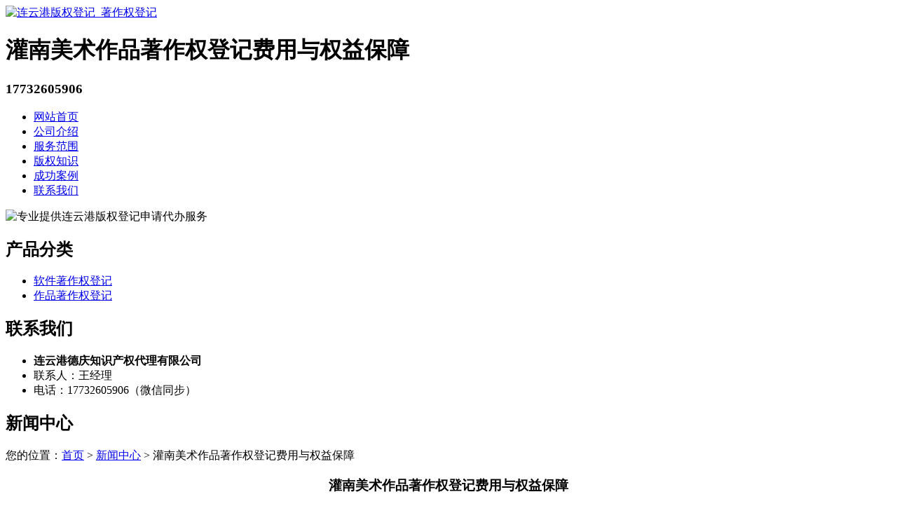

--- FILE ---
content_type: text/html; charset=utf-8
request_url: http://www.yumaijiancj.cn/article/20240611102217.html
body_size: 2829
content:
<!DOCTYPE html PUBLIC "-//W3C//DTD XHTML 1.0 Transitional//EN" "http://www.w3.org/TR/xhtml1/DTD/xhtml1-transitional.dtd">
<html xmlns="http://www.w3.org/1999/xhtml">
<head>
<meta http-equiv="Content-Type" content="text/html; charset=utf-8" />
<title>灌南美术作品著作权登记费用与权益保障 - 连云港德庆知识产权代理有限公司</title>
<link rel="stylesheet" type="text/css" href="http://www.yumaijiancj.cn/templets/default/css/style.css"/>
</head>
<body>
<div class="tou">
  <div class="wrap">
    <div class="toutop">
      <div class="logo"> <a href="http://www.yumaijiancj.cn"><img src="http://www.yumaijiancj.cn/templets/default/images/logo.jpg" alt="连云港版权登记_著作权登记" /></a>
        <h1>灌南美术作品著作权登记费用与权益保障</h1>
      </div>
      <div class="rexian">
        <h3>17732605906</h3>
      </div>
      <div class="clear"></div>
    </div>
    <ul class="nav">
                  <li><a href="http://www.yumaijiancj.cn/" title="网站首页">网站首页</a></li>
            <li><a href="http://www.yumaijiancj.cn/article/about.html" title="公司介绍">公司介绍</a></li>
            <li><a href="http://www.yumaijiancj.cn/category/chanpin/" title="服务范围">服务范围</a></li>
            <li><a href="http://www.yumaijiancj.cn/category/news/" title="版权知识">版权知识</a></li>
            <li><a href="http://www.yumaijiancj.cn/article/anli.html" title="成功案例">成功案例</a></li>
            <li><a href="http://www.yumaijiancj.cn/article/contact.html" title="联系我们">联系我们</a></li>
            <div class="clear"></div>
    </ul>
    <div class="clear"></div>
  </div>
</div>
<div class="banner"> <img src="http://www.yumaijiancj.cn/templets/default/images/banner1.jpg" alt="专业提供连云港版权登记申请代办服务" /> </div><div class="wrap">
  <div class="main"> <div class="left">
  <div  class="list">
    <h2><a>产品分类</a></h2>
    <ul>
                        <li><a href="http://www.yumaijiancj.cn/category/rjzzqdj/">软件著作权登记</a></li>
            <li><a href="http://www.yumaijiancj.cn/category/zpzzqdj/">作品著作权登记</a></li>
                  <div class="clear"></div>
    </ul>
  </div>
  <div class="clear"></div>
  <div class="lianxi">
    <h2><a>联系我们</a></h2>
    <ul>
      <li><strong>连云港德庆知识产权代理有限公司</strong></li>
        <li>联系人：王经理</li>
<li>电话：17732605906（微信同步）</li>
    </ul>
    <div class="clear"></div>
  </div>
</div>    <div class="right">
      <div class="company">
        <div class="tit">
          <h2>新闻中心</h2>
          <div class="weizhi">您的位置：<a href="http://www.yumaijiancj.cn">首页</a> > <a href="http://www.yumaijiancj.cn/category/news/">新闻中心</a> > 灌南美术作品著作权登记费用与权益保障</div>
          <div class="clear"></div>
        </div>
        <div class="xinwenjieshao">
          <center>
            <h3>灌南美术作品著作权登记费用与权益保障</h3>
            <p>作者：连云港德庆知识产权代理有限公司  时间：2024-07-05 08:21:33</p>
          </center>
          <p><p>在灌南这片文化底蕴深厚的土地上，美术作品作为艺术的重要表现形式，其<a href="http://www.yumaijiancj.cn/">连云港著作权登记</a>不仅是对创作者劳动成果的认可，更是对作品权益的有效保障。那么，灌南美术作品著作权登记的费用是多少呢？同时，我们又该如何理解这一费用与作品权益之间的关系呢？</p><p>首先，我们了解到灌南美术作品著作权登记的费用是根据作品的类型和数量来确定的。一般来说，单件美术作品的登记费用在三百元左右。这一费用虽然不高，但足以体现对创作者劳动成果的尊重和对作品权益的重视。同时，对于系列作品，从第二件开始每件作品的登记费用会相对较低，这在一定程度上降低了创作者的经济负担，鼓励了他们积极申请著作权登记。</p><p>其次，我们需要明确的是，连云港著作权登记费用是创作者在保护自身权益过程中的一项必要支出。通过支付这一费用，创作者可以获得官方认证的著作权证书，从而确保自己的作品在法律上得到充分的保护。一旦发生侵权行为，创作者可以凭借著作权证书进行维权，维护自己的合法权益。</p><p>此外，我们还需要认识到，著作权登记费用的支付并不意味着创作者可以忽视其他方面的权益保障工作。在创作过程中，创作者还应注意保留创作过程的证据、避免侵权行为等。同时，在作品推广和使用过程中，创作者也应注意与相关方签订合同、明确权益归属等事项，以确保自己的作品权益得到全方位的保障。</p><p>综上所述，灌南美术作品著作权登记的费用是合理且必要的支出。它不仅是对创作者劳动成果的认可，更是对作品权益的有效保障。同时，创作者也应积极采取其他措施，确保自己的作品权益得到全方位的保障。</p><p><br/></p></p>
          <div class="clear">&nbsp;</div>
          <div>                         <p>上一篇：<a href="http://www.yumaijiancj.cn/article/20240611102151.html">海州区摄影版权登记申请进度查询指南</a></p>
                                                <p>下一篇：<a href="http://www.yumaijiancj.cn/article/20240611102240.html">赣榆区摄影著作权查询：步骤与注意事项</a></p>
             </div>
          <div class="clear"></div>
        </div>
        <div class="clear"></div>
      </div>
      <div class="company">
        <div class="tit">
          <h2>最新文章</h2>
          <div class="clear"></div>
        </div>
        <ul class="yachenxinwen">
                                  <li><a href="http://www.yumaijiancj.cn/article/20241217153128.html" title="海州区软件版权费用的全面解析" target="_blank">海州区软件版权费用的全面解析</a><span>[ 2025-01-16 ]</span></li>
                        <li><a href="http://www.yumaijiancj.cn/article/20241217153116.html" title="海州区软件版权费用的构成与标准" target="_blank">海州区软件版权费用的构成与标准</a><span>[ 2025-01-15 ]</span></li>
                        <li><a href="http://www.yumaijiancj.cn/article/20241217153102.html" title="连云港文字著作权保护的重要性与实践" target="_blank">连云港文字著作权保护的重要性与实践</a><span>[ 2025-01-14 ]</span></li>
                        <li><a href="http://www.yumaijiancj.cn/article/20241217153049.html" title="连云港文字著作权保护形式与申请指南" target="_blank">连云港文字著作权保护形式与申请指南</a><span>[ 2025-01-13 ]</span></li>
                        <li><a href="http://www.yumaijiancj.cn/article/20241217153035.html" title="连云区影视著作权登记：保障权益，促进发展" target="_blank">连云区影视著作权登记：保障权益，促进发展</a><span>[ 2025-01-12 ]</span></li>
                        <li><a href="http://www.yumaijiancj.cn/article/20241217153014.html" title="连云区影视著作权登记申请的多重好处" target="_blank">连云区影视著作权登记申请的多重好处</a><span>[ 2025-01-11 ]</span></li>
                    </ul>
        <div class="clear"></div>
      </div>
    </div>
    <div class="clear"></div>
  </div>
</div>
<div class="foot">
  <div class="wrap">
    <p>版权所有：<a href="http://www.yumaijiancj.cn" title="连云港版权登记_著作权登记">连云港德庆知识产权代理有限公司</a>&nbsp;&nbsp;<script>
(function(){
    var bp = document.createElement('script');
    var curProtocol = window.location.protocol.split(':')[0];
    if (curProtocol === 'https') {
        bp.src = 'https://zz.bdstatic.com/linksubmit/push.js';
    }
    else {
        bp.src = 'http://push.zhanzhang.baidu.com/push.js';
    }
    var s = document.getElementsByTagName("script")[0];
    s.parentNode.insertBefore(bp, s);
})();
</script>&nbsp;<a href="/sitemap.xml" target="_blank">网站地图</a>&nbsp;&nbsp;技术支持QQ/微信：1766534168</p>
  </div>
</div></body>
</html>